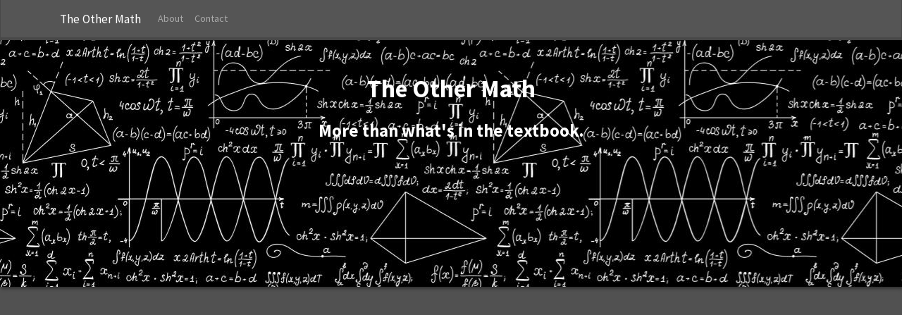

--- FILE ---
content_type: text/html; charset=UTF-8
request_url: https://theothermath.com/index.php/2017/12/18/infinite-insights-episode-10-pisa-question-2/
body_size: 12266
content:
<!doctype html>  

<html lang="en-US">
<head>
	<meta charset="UTF-8">
	<meta name="viewport" content="width=device-width, initial-scale=1.0">
	<link rel="pingback" href="https://www.theothermath.com/xmlrpc.php">

	<title>Episode 10 &#8211; PISA Question #2 &#8211; The Other Math</title>
<meta name='robots' content='max-image-preview:large' />
<link rel='dns-prefetch' href='//www.theothermath.com' />
<link rel='dns-prefetch' href='//s.w.org' />
<link rel="alternate" type="application/rss+xml" title="The Other Math &raquo; Feed" href="https://theothermath.com/index.php/feed/" />
<link rel="alternate" type="application/rss+xml" title="The Other Math &raquo; Comments Feed" href="https://theothermath.com/index.php/comments/feed/" />
<script type="text/javascript">
window._wpemojiSettings = {"baseUrl":"https:\/\/s.w.org\/images\/core\/emoji\/13.1.0\/72x72\/","ext":".png","svgUrl":"https:\/\/s.w.org\/images\/core\/emoji\/13.1.0\/svg\/","svgExt":".svg","source":{"concatemoji":"https:\/\/www.theothermath.com\/wp-includes\/js\/wp-emoji-release.min.js?ver=5.9.12"}};
/*! This file is auto-generated */
!function(e,a,t){var n,r,o,i=a.createElement("canvas"),p=i.getContext&&i.getContext("2d");function s(e,t){var a=String.fromCharCode;p.clearRect(0,0,i.width,i.height),p.fillText(a.apply(this,e),0,0);e=i.toDataURL();return p.clearRect(0,0,i.width,i.height),p.fillText(a.apply(this,t),0,0),e===i.toDataURL()}function c(e){var t=a.createElement("script");t.src=e,t.defer=t.type="text/javascript",a.getElementsByTagName("head")[0].appendChild(t)}for(o=Array("flag","emoji"),t.supports={everything:!0,everythingExceptFlag:!0},r=0;r<o.length;r++)t.supports[o[r]]=function(e){if(!p||!p.fillText)return!1;switch(p.textBaseline="top",p.font="600 32px Arial",e){case"flag":return s([127987,65039,8205,9895,65039],[127987,65039,8203,9895,65039])?!1:!s([55356,56826,55356,56819],[55356,56826,8203,55356,56819])&&!s([55356,57332,56128,56423,56128,56418,56128,56421,56128,56430,56128,56423,56128,56447],[55356,57332,8203,56128,56423,8203,56128,56418,8203,56128,56421,8203,56128,56430,8203,56128,56423,8203,56128,56447]);case"emoji":return!s([10084,65039,8205,55357,56613],[10084,65039,8203,55357,56613])}return!1}(o[r]),t.supports.everything=t.supports.everything&&t.supports[o[r]],"flag"!==o[r]&&(t.supports.everythingExceptFlag=t.supports.everythingExceptFlag&&t.supports[o[r]]);t.supports.everythingExceptFlag=t.supports.everythingExceptFlag&&!t.supports.flag,t.DOMReady=!1,t.readyCallback=function(){t.DOMReady=!0},t.supports.everything||(n=function(){t.readyCallback()},a.addEventListener?(a.addEventListener("DOMContentLoaded",n,!1),e.addEventListener("load",n,!1)):(e.attachEvent("onload",n),a.attachEvent("onreadystatechange",function(){"complete"===a.readyState&&t.readyCallback()})),(n=t.source||{}).concatemoji?c(n.concatemoji):n.wpemoji&&n.twemoji&&(c(n.twemoji),c(n.wpemoji)))}(window,document,window._wpemojiSettings);
</script>
<style type="text/css">
img.wp-smiley,
img.emoji {
	display: inline !important;
	border: none !important;
	box-shadow: none !important;
	height: 1em !important;
	width: 1em !important;
	margin: 0 0.07em !important;
	vertical-align: -0.1em !important;
	background: none !important;
	padding: 0 !important;
}
</style>
	<link rel='stylesheet' id='sgr-css'  href='https://www.theothermath.com/wp-content/plugins/simple-google-recaptcha/sgr.css?ver=1678753093' type='text/css' media='all' />
<link rel='stylesheet' id='wp-block-library-css'  href='https://www.theothermath.com/wp-includes/css/dist/block-library/style.min.css?ver=5.9.12' type='text/css' media='all' />
<style id='wp-block-library-theme-inline-css' type='text/css'>
.wp-block-audio figcaption{color:#555;font-size:13px;text-align:center}.is-dark-theme .wp-block-audio figcaption{color:hsla(0,0%,100%,.65)}.wp-block-code>code{font-family:Menlo,Consolas,monaco,monospace;color:#1e1e1e;padding:.8em 1em;border:1px solid #ddd;border-radius:4px}.wp-block-embed figcaption{color:#555;font-size:13px;text-align:center}.is-dark-theme .wp-block-embed figcaption{color:hsla(0,0%,100%,.65)}.blocks-gallery-caption{color:#555;font-size:13px;text-align:center}.is-dark-theme .blocks-gallery-caption{color:hsla(0,0%,100%,.65)}.wp-block-image figcaption{color:#555;font-size:13px;text-align:center}.is-dark-theme .wp-block-image figcaption{color:hsla(0,0%,100%,.65)}.wp-block-pullquote{border-top:4px solid;border-bottom:4px solid;margin-bottom:1.75em;color:currentColor}.wp-block-pullquote__citation,.wp-block-pullquote cite,.wp-block-pullquote footer{color:currentColor;text-transform:uppercase;font-size:.8125em;font-style:normal}.wp-block-quote{border-left:.25em solid;margin:0 0 1.75em;padding-left:1em}.wp-block-quote cite,.wp-block-quote footer{color:currentColor;font-size:.8125em;position:relative;font-style:normal}.wp-block-quote.has-text-align-right{border-left:none;border-right:.25em solid;padding-left:0;padding-right:1em}.wp-block-quote.has-text-align-center{border:none;padding-left:0}.wp-block-quote.is-large,.wp-block-quote.is-style-large,.wp-block-quote.is-style-plain{border:none}.wp-block-search .wp-block-search__label{font-weight:700}.wp-block-group:where(.has-background){padding:1.25em 2.375em}.wp-block-separator{border:none;border-bottom:2px solid;margin-left:auto;margin-right:auto;opacity:.4}.wp-block-separator:not(.is-style-wide):not(.is-style-dots){width:100px}.wp-block-separator.has-background:not(.is-style-dots){border-bottom:none;height:1px}.wp-block-separator.has-background:not(.is-style-wide):not(.is-style-dots){height:2px}.wp-block-table thead{border-bottom:3px solid}.wp-block-table tfoot{border-top:3px solid}.wp-block-table td,.wp-block-table th{padding:.5em;border:1px solid;word-break:normal}.wp-block-table figcaption{color:#555;font-size:13px;text-align:center}.is-dark-theme .wp-block-table figcaption{color:hsla(0,0%,100%,.65)}.wp-block-video figcaption{color:#555;font-size:13px;text-align:center}.is-dark-theme .wp-block-video figcaption{color:hsla(0,0%,100%,.65)}.wp-block-template-part.has-background{padding:1.25em 2.375em;margin-top:0;margin-bottom:0}
</style>
<style id='global-styles-inline-css' type='text/css'>
body{--wp--preset--color--black: #000000;--wp--preset--color--cyan-bluish-gray: #abb8c3;--wp--preset--color--white: #ffffff;--wp--preset--color--pale-pink: #f78da7;--wp--preset--color--vivid-red: #cf2e2e;--wp--preset--color--luminous-vivid-orange: #ff6900;--wp--preset--color--luminous-vivid-amber: #fcb900;--wp--preset--color--light-green-cyan: #7bdcb5;--wp--preset--color--vivid-green-cyan: #00d084;--wp--preset--color--pale-cyan-blue: #8ed1fc;--wp--preset--color--vivid-cyan-blue: #0693e3;--wp--preset--color--vivid-purple: #9b51e0;--wp--preset--gradient--vivid-cyan-blue-to-vivid-purple: linear-gradient(135deg,rgba(6,147,227,1) 0%,rgb(155,81,224) 100%);--wp--preset--gradient--light-green-cyan-to-vivid-green-cyan: linear-gradient(135deg,rgb(122,220,180) 0%,rgb(0,208,130) 100%);--wp--preset--gradient--luminous-vivid-amber-to-luminous-vivid-orange: linear-gradient(135deg,rgba(252,185,0,1) 0%,rgba(255,105,0,1) 100%);--wp--preset--gradient--luminous-vivid-orange-to-vivid-red: linear-gradient(135deg,rgba(255,105,0,1) 0%,rgb(207,46,46) 100%);--wp--preset--gradient--very-light-gray-to-cyan-bluish-gray: linear-gradient(135deg,rgb(238,238,238) 0%,rgb(169,184,195) 100%);--wp--preset--gradient--cool-to-warm-spectrum: linear-gradient(135deg,rgb(74,234,220) 0%,rgb(151,120,209) 20%,rgb(207,42,186) 40%,rgb(238,44,130) 60%,rgb(251,105,98) 80%,rgb(254,248,76) 100%);--wp--preset--gradient--blush-light-purple: linear-gradient(135deg,rgb(255,206,236) 0%,rgb(152,150,240) 100%);--wp--preset--gradient--blush-bordeaux: linear-gradient(135deg,rgb(254,205,165) 0%,rgb(254,45,45) 50%,rgb(107,0,62) 100%);--wp--preset--gradient--luminous-dusk: linear-gradient(135deg,rgb(255,203,112) 0%,rgb(199,81,192) 50%,rgb(65,88,208) 100%);--wp--preset--gradient--pale-ocean: linear-gradient(135deg,rgb(255,245,203) 0%,rgb(182,227,212) 50%,rgb(51,167,181) 100%);--wp--preset--gradient--electric-grass: linear-gradient(135deg,rgb(202,248,128) 0%,rgb(113,206,126) 100%);--wp--preset--gradient--midnight: linear-gradient(135deg,rgb(2,3,129) 0%,rgb(40,116,252) 100%);--wp--preset--duotone--dark-grayscale: url('#wp-duotone-dark-grayscale');--wp--preset--duotone--grayscale: url('#wp-duotone-grayscale');--wp--preset--duotone--purple-yellow: url('#wp-duotone-purple-yellow');--wp--preset--duotone--blue-red: url('#wp-duotone-blue-red');--wp--preset--duotone--midnight: url('#wp-duotone-midnight');--wp--preset--duotone--magenta-yellow: url('#wp-duotone-magenta-yellow');--wp--preset--duotone--purple-green: url('#wp-duotone-purple-green');--wp--preset--duotone--blue-orange: url('#wp-duotone-blue-orange');--wp--preset--font-size--small: 13px;--wp--preset--font-size--medium: 20px;--wp--preset--font-size--large: 36px;--wp--preset--font-size--x-large: 42px;}.has-black-color{color: var(--wp--preset--color--black) !important;}.has-cyan-bluish-gray-color{color: var(--wp--preset--color--cyan-bluish-gray) !important;}.has-white-color{color: var(--wp--preset--color--white) !important;}.has-pale-pink-color{color: var(--wp--preset--color--pale-pink) !important;}.has-vivid-red-color{color: var(--wp--preset--color--vivid-red) !important;}.has-luminous-vivid-orange-color{color: var(--wp--preset--color--luminous-vivid-orange) !important;}.has-luminous-vivid-amber-color{color: var(--wp--preset--color--luminous-vivid-amber) !important;}.has-light-green-cyan-color{color: var(--wp--preset--color--light-green-cyan) !important;}.has-vivid-green-cyan-color{color: var(--wp--preset--color--vivid-green-cyan) !important;}.has-pale-cyan-blue-color{color: var(--wp--preset--color--pale-cyan-blue) !important;}.has-vivid-cyan-blue-color{color: var(--wp--preset--color--vivid-cyan-blue) !important;}.has-vivid-purple-color{color: var(--wp--preset--color--vivid-purple) !important;}.has-black-background-color{background-color: var(--wp--preset--color--black) !important;}.has-cyan-bluish-gray-background-color{background-color: var(--wp--preset--color--cyan-bluish-gray) !important;}.has-white-background-color{background-color: var(--wp--preset--color--white) !important;}.has-pale-pink-background-color{background-color: var(--wp--preset--color--pale-pink) !important;}.has-vivid-red-background-color{background-color: var(--wp--preset--color--vivid-red) !important;}.has-luminous-vivid-orange-background-color{background-color: var(--wp--preset--color--luminous-vivid-orange) !important;}.has-luminous-vivid-amber-background-color{background-color: var(--wp--preset--color--luminous-vivid-amber) !important;}.has-light-green-cyan-background-color{background-color: var(--wp--preset--color--light-green-cyan) !important;}.has-vivid-green-cyan-background-color{background-color: var(--wp--preset--color--vivid-green-cyan) !important;}.has-pale-cyan-blue-background-color{background-color: var(--wp--preset--color--pale-cyan-blue) !important;}.has-vivid-cyan-blue-background-color{background-color: var(--wp--preset--color--vivid-cyan-blue) !important;}.has-vivid-purple-background-color{background-color: var(--wp--preset--color--vivid-purple) !important;}.has-black-border-color{border-color: var(--wp--preset--color--black) !important;}.has-cyan-bluish-gray-border-color{border-color: var(--wp--preset--color--cyan-bluish-gray) !important;}.has-white-border-color{border-color: var(--wp--preset--color--white) !important;}.has-pale-pink-border-color{border-color: var(--wp--preset--color--pale-pink) !important;}.has-vivid-red-border-color{border-color: var(--wp--preset--color--vivid-red) !important;}.has-luminous-vivid-orange-border-color{border-color: var(--wp--preset--color--luminous-vivid-orange) !important;}.has-luminous-vivid-amber-border-color{border-color: var(--wp--preset--color--luminous-vivid-amber) !important;}.has-light-green-cyan-border-color{border-color: var(--wp--preset--color--light-green-cyan) !important;}.has-vivid-green-cyan-border-color{border-color: var(--wp--preset--color--vivid-green-cyan) !important;}.has-pale-cyan-blue-border-color{border-color: var(--wp--preset--color--pale-cyan-blue) !important;}.has-vivid-cyan-blue-border-color{border-color: var(--wp--preset--color--vivid-cyan-blue) !important;}.has-vivid-purple-border-color{border-color: var(--wp--preset--color--vivid-purple) !important;}.has-vivid-cyan-blue-to-vivid-purple-gradient-background{background: var(--wp--preset--gradient--vivid-cyan-blue-to-vivid-purple) !important;}.has-light-green-cyan-to-vivid-green-cyan-gradient-background{background: var(--wp--preset--gradient--light-green-cyan-to-vivid-green-cyan) !important;}.has-luminous-vivid-amber-to-luminous-vivid-orange-gradient-background{background: var(--wp--preset--gradient--luminous-vivid-amber-to-luminous-vivid-orange) !important;}.has-luminous-vivid-orange-to-vivid-red-gradient-background{background: var(--wp--preset--gradient--luminous-vivid-orange-to-vivid-red) !important;}.has-very-light-gray-to-cyan-bluish-gray-gradient-background{background: var(--wp--preset--gradient--very-light-gray-to-cyan-bluish-gray) !important;}.has-cool-to-warm-spectrum-gradient-background{background: var(--wp--preset--gradient--cool-to-warm-spectrum) !important;}.has-blush-light-purple-gradient-background{background: var(--wp--preset--gradient--blush-light-purple) !important;}.has-blush-bordeaux-gradient-background{background: var(--wp--preset--gradient--blush-bordeaux) !important;}.has-luminous-dusk-gradient-background{background: var(--wp--preset--gradient--luminous-dusk) !important;}.has-pale-ocean-gradient-background{background: var(--wp--preset--gradient--pale-ocean) !important;}.has-electric-grass-gradient-background{background: var(--wp--preset--gradient--electric-grass) !important;}.has-midnight-gradient-background{background: var(--wp--preset--gradient--midnight) !important;}.has-small-font-size{font-size: var(--wp--preset--font-size--small) !important;}.has-medium-font-size{font-size: var(--wp--preset--font-size--medium) !important;}.has-large-font-size{font-size: var(--wp--preset--font-size--large) !important;}.has-x-large-font-size{font-size: var(--wp--preset--font-size--x-large) !important;}
</style>
<link rel='stylesheet' id='cool-tag-cloud-css'  href='https://www.theothermath.com/wp-content/plugins/cool-tag-cloud/inc/cool-tag-cloud.css?ver=2.25' type='text/css' media='all' />
<link rel='stylesheet' id='wpbs-style-css'  href='https://www.theothermath.com/wp-content/themes/simple-bootstrap/style.css' type='text/css' media='all' />
<link rel='stylesheet' id='tablepress-default-css'  href='https://www.theothermath.com/wp-content/plugins/tablepress/css/build/default.css?ver=2.1.8' type='text/css' media='all' />
<link rel='stylesheet' id='simple_bootstrap_googleFonts-css'  href='//fonts.googleapis.com/css?family=Source+Sans+Pro%3A300%2C400%2C700&#038;ver=5.9.12' type='text/css' media='all' />
<script type='text/javascript' id='sgr-js-extra'>
/* <![CDATA[ */
var sgr = {"sgr_site_key":"6LcA0f8ZAAAAANsEgISKub99RxGLrmBoHCvDyzQE"};
/* ]]> */
</script>
<script type='text/javascript' src='https://www.theothermath.com/wp-content/plugins/simple-google-recaptcha/sgr.js?ver=1678753093' id='sgr-js'></script>
<script type='text/javascript' src='https://www.theothermath.com/wp-includes/js/jquery/jquery.min.js?ver=3.6.0' id='jquery-core-js'></script>
<script type='text/javascript' src='https://www.theothermath.com/wp-includes/js/jquery/jquery-migrate.min.js?ver=3.3.2' id='jquery-migrate-js'></script>
<script type='text/javascript' src='https://www.theothermath.com/wp-content/themes/simple-bootstrap/app.min.js' id='bower-libs-js'></script>
<link rel="https://api.w.org/" href="https://theothermath.com/index.php/wp-json/" /><link rel="alternate" type="application/json" href="https://theothermath.com/index.php/wp-json/wp/v2/posts/317" /><link rel="EditURI" type="application/rsd+xml" title="RSD" href="https://www.theothermath.com/xmlrpc.php?rsd" />
<link rel="wlwmanifest" type="application/wlwmanifest+xml" href="https://www.theothermath.com/wp-includes/wlwmanifest.xml" /> 
<meta name="generator" content="WordPress 5.9.12" />
<link rel="canonical" href="https://theothermath.com/index.php/2017/12/18/infinite-insights-episode-10-pisa-question-2/" />
<link rel='shortlink' href='https://theothermath.com/?p=317' />
<link rel="alternate" type="application/json+oembed" href="https://theothermath.com/index.php/wp-json/oembed/1.0/embed?url=https%3A%2F%2Ftheothermath.com%2Findex.php%2F2017%2F12%2F18%2Finfinite-insights-episode-10-pisa-question-2%2F" />
<link rel="alternate" type="text/xml+oembed" href="https://theothermath.com/index.php/wp-json/oembed/1.0/embed?url=https%3A%2F%2Ftheothermath.com%2Findex.php%2F2017%2F12%2F18%2Finfinite-insights-episode-10-pisa-question-2%2F&#038;format=xml" />
<style type="text/css" id="custom-background-css">
body.custom-background { background-color: #515151; }
</style>
	<script async src="//pagead2.googlesyndication.com/pagead/js/adsbygoogle.js"></script>
<script>
     (adsbygoogle = window.adsbygoogle || []).push({
          google_ad_client: "ca-pub-6375909458048309",
          enable_page_level_ads: true
     });
</script>

<script async custom-element="amp-auto-ads"
        src="https://cdn.ampproject.org/v0/amp-auto-ads-0.1.js">
</script>


<link rel="icon" href="https://www.theothermath.com/wp-content/uploads/2017/03/cropped-Site-Icon-2-32x32.png" sizes="32x32" />
<link rel="icon" href="https://www.theothermath.com/wp-content/uploads/2017/03/cropped-Site-Icon-2-192x192.png" sizes="192x192" />
<link rel="apple-touch-icon" href="https://www.theothermath.com/wp-content/uploads/2017/03/cropped-Site-Icon-2-180x180.png" />
<meta name="msapplication-TileImage" content="https://www.theothermath.com/wp-content/uploads/2017/03/cropped-Site-Icon-2-270x270.png" />
</head>
	
<body class="post-template-default single single-post postid-317 single-format-standard custom-background wp-embed-responsive">
<amp-auto-ads type="adsense"
              data-ad-client="ca-pub-6375909458048309">
</amp-auto-ads>

	<svg xmlns="http://www.w3.org/2000/svg" viewBox="0 0 0 0" width="0" height="0" focusable="false" role="none" style="visibility: hidden; position: absolute; left: -9999px; overflow: hidden;" ><defs><filter id="wp-duotone-dark-grayscale"><feColorMatrix color-interpolation-filters="sRGB" type="matrix" values=" .299 .587 .114 0 0 .299 .587 .114 0 0 .299 .587 .114 0 0 .299 .587 .114 0 0 " /><feComponentTransfer color-interpolation-filters="sRGB" ><feFuncR type="table" tableValues="0 0.49803921568627" /><feFuncG type="table" tableValues="0 0.49803921568627" /><feFuncB type="table" tableValues="0 0.49803921568627" /><feFuncA type="table" tableValues="1 1" /></feComponentTransfer><feComposite in2="SourceGraphic" operator="in" /></filter></defs></svg><svg xmlns="http://www.w3.org/2000/svg" viewBox="0 0 0 0" width="0" height="0" focusable="false" role="none" style="visibility: hidden; position: absolute; left: -9999px; overflow: hidden;" ><defs><filter id="wp-duotone-grayscale"><feColorMatrix color-interpolation-filters="sRGB" type="matrix" values=" .299 .587 .114 0 0 .299 .587 .114 0 0 .299 .587 .114 0 0 .299 .587 .114 0 0 " /><feComponentTransfer color-interpolation-filters="sRGB" ><feFuncR type="table" tableValues="0 1" /><feFuncG type="table" tableValues="0 1" /><feFuncB type="table" tableValues="0 1" /><feFuncA type="table" tableValues="1 1" /></feComponentTransfer><feComposite in2="SourceGraphic" operator="in" /></filter></defs></svg><svg xmlns="http://www.w3.org/2000/svg" viewBox="0 0 0 0" width="0" height="0" focusable="false" role="none" style="visibility: hidden; position: absolute; left: -9999px; overflow: hidden;" ><defs><filter id="wp-duotone-purple-yellow"><feColorMatrix color-interpolation-filters="sRGB" type="matrix" values=" .299 .587 .114 0 0 .299 .587 .114 0 0 .299 .587 .114 0 0 .299 .587 .114 0 0 " /><feComponentTransfer color-interpolation-filters="sRGB" ><feFuncR type="table" tableValues="0.54901960784314 0.98823529411765" /><feFuncG type="table" tableValues="0 1" /><feFuncB type="table" tableValues="0.71764705882353 0.25490196078431" /><feFuncA type="table" tableValues="1 1" /></feComponentTransfer><feComposite in2="SourceGraphic" operator="in" /></filter></defs></svg><svg xmlns="http://www.w3.org/2000/svg" viewBox="0 0 0 0" width="0" height="0" focusable="false" role="none" style="visibility: hidden; position: absolute; left: -9999px; overflow: hidden;" ><defs><filter id="wp-duotone-blue-red"><feColorMatrix color-interpolation-filters="sRGB" type="matrix" values=" .299 .587 .114 0 0 .299 .587 .114 0 0 .299 .587 .114 0 0 .299 .587 .114 0 0 " /><feComponentTransfer color-interpolation-filters="sRGB" ><feFuncR type="table" tableValues="0 1" /><feFuncG type="table" tableValues="0 0.27843137254902" /><feFuncB type="table" tableValues="0.5921568627451 0.27843137254902" /><feFuncA type="table" tableValues="1 1" /></feComponentTransfer><feComposite in2="SourceGraphic" operator="in" /></filter></defs></svg><svg xmlns="http://www.w3.org/2000/svg" viewBox="0 0 0 0" width="0" height="0" focusable="false" role="none" style="visibility: hidden; position: absolute; left: -9999px; overflow: hidden;" ><defs><filter id="wp-duotone-midnight"><feColorMatrix color-interpolation-filters="sRGB" type="matrix" values=" .299 .587 .114 0 0 .299 .587 .114 0 0 .299 .587 .114 0 0 .299 .587 .114 0 0 " /><feComponentTransfer color-interpolation-filters="sRGB" ><feFuncR type="table" tableValues="0 0" /><feFuncG type="table" tableValues="0 0.64705882352941" /><feFuncB type="table" tableValues="0 1" /><feFuncA type="table" tableValues="1 1" /></feComponentTransfer><feComposite in2="SourceGraphic" operator="in" /></filter></defs></svg><svg xmlns="http://www.w3.org/2000/svg" viewBox="0 0 0 0" width="0" height="0" focusable="false" role="none" style="visibility: hidden; position: absolute; left: -9999px; overflow: hidden;" ><defs><filter id="wp-duotone-magenta-yellow"><feColorMatrix color-interpolation-filters="sRGB" type="matrix" values=" .299 .587 .114 0 0 .299 .587 .114 0 0 .299 .587 .114 0 0 .299 .587 .114 0 0 " /><feComponentTransfer color-interpolation-filters="sRGB" ><feFuncR type="table" tableValues="0.78039215686275 1" /><feFuncG type="table" tableValues="0 0.94901960784314" /><feFuncB type="table" tableValues="0.35294117647059 0.47058823529412" /><feFuncA type="table" tableValues="1 1" /></feComponentTransfer><feComposite in2="SourceGraphic" operator="in" /></filter></defs></svg><svg xmlns="http://www.w3.org/2000/svg" viewBox="0 0 0 0" width="0" height="0" focusable="false" role="none" style="visibility: hidden; position: absolute; left: -9999px; overflow: hidden;" ><defs><filter id="wp-duotone-purple-green"><feColorMatrix color-interpolation-filters="sRGB" type="matrix" values=" .299 .587 .114 0 0 .299 .587 .114 0 0 .299 .587 .114 0 0 .299 .587 .114 0 0 " /><feComponentTransfer color-interpolation-filters="sRGB" ><feFuncR type="table" tableValues="0.65098039215686 0.40392156862745" /><feFuncG type="table" tableValues="0 1" /><feFuncB type="table" tableValues="0.44705882352941 0.4" /><feFuncA type="table" tableValues="1 1" /></feComponentTransfer><feComposite in2="SourceGraphic" operator="in" /></filter></defs></svg><svg xmlns="http://www.w3.org/2000/svg" viewBox="0 0 0 0" width="0" height="0" focusable="false" role="none" style="visibility: hidden; position: absolute; left: -9999px; overflow: hidden;" ><defs><filter id="wp-duotone-blue-orange"><feColorMatrix color-interpolation-filters="sRGB" type="matrix" values=" .299 .587 .114 0 0 .299 .587 .114 0 0 .299 .587 .114 0 0 .299 .587 .114 0 0 " /><feComponentTransfer color-interpolation-filters="sRGB" ><feFuncR type="table" tableValues="0.098039215686275 1" /><feFuncG type="table" tableValues="0 0.66274509803922" /><feFuncB type="table" tableValues="0.84705882352941 0.41960784313725" /><feFuncA type="table" tableValues="1 1" /></feComponentTransfer><feComposite in2="SourceGraphic" operator="in" /></filter></defs></svg>
	<a class="skip-link sr-only sr-only-focusable" href="#main">
		Skip to content	</a>

	<div id="content-wrapper">

		<header>
			<nav class="navbar navbar-dark bg-dark navbar-expand-lg">
				<div class="container">
		  
					<a class="navbar-brand"
						href="https://theothermath.com/">The Other Math</a>
										<button class="navbar-toggler" type="button" data-toggle="collapse"
						data-target="#navbarSupportedContent" aria-controls="navbarSupportedContent"
						aria-expanded="false" aria-label="Toggle Navigation">
						<span class="navbar-toggler-icon"></span>
					</button>
					
										<div id="navbarSupportedContent" class="collapse navbar-collapse">
						<ul id="menu-top-menu" class="navbar-nav mr-auto"><li id="menu-item-21" class="nav-item menu-item menu-item-type-post_type menu-item-object-page">
<a class="nav-link" href="https://theothermath.com/index.php/about/">About</a>
</li>
<li id="menu-item-23" class="nav-item menu-item menu-item-type-post_type menu-item-object-page">
<a class="nav-link" href="https://theothermath.com/index.php/contact/">Contact</a>
</li>
</ul>					</div>
					
				</div>
			</nav>
		</header>

                <div class="header-image-container">
            <div class="header-image" style="background-image: url(https://theothermath.com/wp-content/uploads/2017/08/Banner-The-Other-Math.jpg)">
                <div class="container pt-5">
                                        <div class="site-title mb-4" style="color: #ffffff;">The Other Math</div>
                    <div class="site-description" style="color: #ffffff;">More than what&#039;s in the textbook.</div>
                                    </div>
            </div>
        </div>
        		
		<div id="page-content">
			<div class="container">

<div id="content" class="row justify-content-center">

	<div id="main" class="col-md-8" role="main">

				
		
    <article id="post-317" class="block post-317 post type-post status-publish format-standard has-post-thumbnail hentry category-podcasts tag-infinite-insights tag-oecd tag-pisa tag-teaching" role="article">
        
        <header>
            
                        <div class="article-header">
                <h1>Episode 10 &#8211; PISA Question #2</h1>
            </div>
            
                        <div class="featured-image">
                                <img width="960" height="300" src="https://www.theothermath.com/wp-content/uploads/2017/12/Episode-10-featured-image.png" class="attachment-simple_boostrap_featured size-simple_boostrap_featured wp-post-image" alt="" srcset="https://www.theothermath.com/wp-content/uploads/2017/12/Episode-10-featured-image.png 960w, https://www.theothermath.com/wp-content/uploads/2017/12/Episode-10-featured-image-300x94.png 300w, https://www.theothermath.com/wp-content/uploads/2017/12/Episode-10-featured-image-768x240.png 768w" sizes="(max-width: 960px) 100vw, 960px" />                            </div>
            
            
    <ul class="meta text-muted list-inline">
        <li class="list-inline-item">
            <a href="https://theothermath.com/index.php/2017/12/18/infinite-insights-episode-10-pisa-question-2/">
                <i class="fas fa-clock"></i>
                <span class="sr-only">Posted on</span>
                December 18, 2017            </a>
        </li>
        <li class="list-inline-item">
            <a href="https://theothermath.com/index.php/author/dhabecker/">
                <i class="fas fa-user"></i>
                <span class="sr-only">Posted by</span>
                dhabecker            </a>
        </li>
                
                        <li class="list-inline-item">
            <i class="fas fa-folder"></i>
            <span class="sr-only">Posted in</span>
            <a href="https://theothermath.com/index.php/category/podcasts/" rel="category tag">Podcasts</a>        </li>
                                <li class="list-inline-item">
            <i class="fas fa-tag"></i>
            <span class="sr-only">Tags:</span>
            <a href="https://theothermath.com/index.php/tag/infinite-insights/" rel="tag">Infinite Insights</a>, <a href="https://theothermath.com/index.php/tag/oecd/" rel="tag">OECD</a>, <a href="https://theothermath.com/index.php/tag/pisa/" rel="tag">PISA</a>, <a href="https://theothermath.com/index.php/tag/teaching/" rel="tag">Teaching</a>        </li>
        
                    </ul>

        
        </header>
    
        <section class="post_content">
            <p><img loading="lazy" class="size-medium wp-image-311 alignleft" src="https://theothermath.com/wp-content/uploads/2017/11/Ep-09-Title-300x153.png" alt="" width="300" height="153" srcset="https://www.theothermath.com/wp-content/uploads/2017/11/Ep-09-Title-300x153.png 300w, https://www.theothermath.com/wp-content/uploads/2017/11/Ep-09-Title-768x393.png 768w, https://www.theothermath.com/wp-content/uploads/2017/11/Ep-09-Title-1024x524.png 1024w, https://www.theothermath.com/wp-content/uploads/2017/11/Ep-09-Title.png 1068w" sizes="(max-width: 300px) 100vw, 300px" />In this episode, we continue to tackle the huge PISA report found at&#8230;</p>
<p>http://www.oecd.org/publications/ten-questions-for-mathematics-teachers-and-how-pisa-can-help-answer-them-9789264265387-en.htm</p>
<p>We focus on Question #2: <span style="font-weight: 400;">Are some mathematics teaching methods more effective than others? Really, this episode focuses specifically on cognitive-action strategies. What are they? How effective are they? When should they be used?<img loading="lazy" class=" wp-image-320 alignright" src="https://theothermath.com/wp-content/uploads/2017/12/question-2-207x300.png" alt="" width="158" height="229" srcset="https://www.theothermath.com/wp-content/uploads/2017/12/question-2-207x300.png 207w, https://www.theothermath.com/wp-content/uploads/2017/12/question-2.png 536w" sizes="(max-width: 158px) 100vw, 158px" /></span></p>
<p><span style="font-weight: 400;"> If you have any questions, comments, or suggestions, please contact us on Twitter: Maggie (@pelelover1) and Duane (@dhabecker)</span></p>
<hr />
<p><span id="more-317"></span></p>
<p><span style="font-weight: 400;">Maggie and Duane continue digging into the OECD report </span><i><span style="font-weight: 400;">“Ten Questions for Mathematics Teachers&#8230;and how PISA can help answer them.” </span></i></p>
<p><span style="font-weight: 400;">You can download their report here…</span></p>
<p><a href="http://www.oecd.org/publications/ten-questions-for-mathematics-teachers-and-how-pisa-can-help-answer-them-9789264265387-en.htm"><span style="font-weight: 400;">http://www.oecd.org/publications/ten-questions-for-mathematics-teachers-and-how-pisa-can-help-answer-them-9789264265387-en.htm</span></a></p>
<p><span style="font-weight: 400;">Today’s Question is <em><strong>Question #2: Are some mathematics teaching methods more effective than others? </strong></em></span></p>
<p><span style="font-weight: 400;">What we will find is that this chapter seems to focus on Cognitive Activation.</span></p>
<p><span style="font-weight: 400;">First a little intro: The role of a teacher is exhausting. We make thousands of decisions daily. We are bombarded by emails, meetings, report cards, committees&#8230;oh&#8230;AND we teach! Because of this “putting out the next fire” reality, teachers are rarely afforded the opportunity of taking a step back and reflecting on whether the teaching methods they are using are really the best for student learning. It’s time for all of us to stop and think.</span></p>
<p><span style="font-weight: 400;">As the previous chapter discusses, using a variety of teaching strategies is particularly important when teaching mathematics to students with different abilities, motivation and interests. But student data indicate that, on average across PISA-participating countries, the use of cognitive-activation strategies has the greatest positive association with students’ mean mathematics scores.1</span></p>
<p><span style="font-weight: 400;">Cognitive-activation strategies give students a chance to think deeply about problems, discuss solution methods and mistakes with others, and reflect on their own learning.</span></p>
<p>&nbsp;</p>
<p><span style="font-weight: 400;">WHAT IS COGNITIVE ACTIVATION IN MATHEMATICS TEACHING?</span></p>
<p><span style="font-weight: 400;">Cognitive activation is, in essence, making the students do the heavy lifting/heavy thinking. It is about teaching pupils strategies, such as summarizing, questioning and predicting, which they can call upon when solving mathematics problems. </span></p>
<p><span style="font-weight: 400;">Some of these strategies will require pupils to link new information to information they have already learned, apply their skills to a new context, solve challenging mathematics problems </span><span style="font-weight: 400;">that require extended thought and that could have either multiple solutions </span><span style="font-weight: 400;">or an answer that is not immediately obvious. </span></p>
<p><span style="font-weight: 400;">These strategies enhance learning and lead to a deeper understanding of the concepts. They encourage students to think more deeply to find solutions and focus on the method they used instead of just answer getting.</span></p>
<p><span style="font-weight: 400;">HOW WIDELY USED ARE COGNITIVE-ACTIVATION STRATEGIES?</span></p>
<p><span style="font-weight: 400;">The good news is that, across countries, cognitive-activation strategies are frequently used in mathematics teaching. The most commonly cited cognitive-activation strategy – the teacher asking students to explain how they solved a problem – was reported by 70% of the students as occurring in most lessons. </span></p>
<p><span style="font-weight: 400;">Examples of cognitive-activation strategies are remarkably mundane and commonplace teacher moves.</span></p>
<ul>
<li style="font-weight: 400;"><span style="font-weight: 400;">The teacher asks students to decide on their own procedures for solving complex problems</span></li>
<li style="font-weight: 400;"><span style="font-weight: 400;">The teacher presents problems for which there is no immediately obvious method of solution</span></li>
<li style="font-weight: 400;"><span style="font-weight: 400;">The teacher gives problems that require students to think for an extended time</span></li>
<li style="font-weight: 400;"><span style="font-weight: 400;">The teacher presents problems in different contexts so that students know whether they have understood the concepts</span></li>
<li style="font-weight: 400;"><span style="font-weight: 400;">The teacher asks questions that make students reflect on the problem</span></li>
<li style="font-weight: 400;"><span style="font-weight: 400;">The teacher gives problems that can be solved in several different ways</span></li>
<li style="font-weight: 400;"><span style="font-weight: 400;">The teacher helps students  learn from mistakes they have made</span></li>
<li style="font-weight: 400;"><span style="font-weight: 400;">The teacher presents problems that require students to apply what they have learned to new contexts</span></li>
<li style="font-weight: 400;"><span style="font-weight: 400;">The teacher asks students to explain how they have solved a problem</span></li>
</ul>
<p><span style="font-weight: 400;">Since cognitive-activation strategies themselves are not earth-shattering, perhaps what we should take from this is the need for teachers to deliberately do these things. </span></p>
<p>&nbsp;</p>
<p><span style="font-weight: 400;">HOW CAN THE USE OF COGNITIVE-ACTIVATION STRATEGIES BENEFIT STUDENT ACHIEVEMENT?</span></p>
<p><span style="font-weight: 400;">Students who reported that their teachers use cognitive-activation strategies in their mathematics classes also have higher mean mathematics scores on the PISA. When we take into account teachers’ use of other teaching strategies in the students’ mathematics classes, the strength of the relationship between cognitive-activation teaching and student achievement is even stronger.</span></p>
<p><span style="font-weight: 400;">The use of cognitive-activation teaching strategies makes a difference no matter how difficult the mathematics problem. In fact, the odds of student success are even greater for more challenging problems. Students who are more frequently exposed to cognitive-activation teaching methods are about 10% more likely to answer easier items correctly and about 50% more likely to answer more difficult items correctly.</span></p>
<p><b><i>In our last podcast episode where we discussed teacher-directed versus student-directed classrooms, we learned that teacher-directed was more successful with low-level questions, while student-directed instruction benefitted students the most with high-level questions.</i></b></p>
<p><span style="font-weight: 400;">In this episode, we  learn that cognitive-activation strategies benefit students no matter the difficulty of the problems.</span></p>
<p>&nbsp;</p>
<p><span style="font-weight: 400;">IN WHAT ENVIRONMENT DOES COGNITIVE ACTIVATION FLOURISH?</span></p>
<p><span style="font-weight: 400;">Socio-economically advantaged students reported more exposure to these strategies than disadvantaged students; and when cognitive-activation strategies are used, the association with student performance is stronger in advantaged schools than in disadvantaged schools.</span></p>
<p><span style="font-weight: 400;">If these strategies are so beneficial, why isn’t every teacher using them more frequently? PISA data suggest that certain school and student characteristics might be more conducive to using cognitive-activation strategies. These types of teaching strategies emphasize thinking and reasoning for extended periods of time, which may take time away from covering the fundamentals of mathematics.</span></p>
<p><span style="font-weight: 400;">Thus, using cognitive-activation strategies might be easier in schools or classes </span><span style="font-weight: 400;">in which students don’t spend as much time focusing on basic concepts.</span></p>
<p><span style="font-weight: 400;">Student behavior in the classroom also impacts a teacher’s ability to use cognitive-activation strategies with students.</span></p>
<p><span style="font-weight: 400;">The OECD teacher survey, TALIS, also suggests that teachers who collaborate with their colleagues are more inclined to then incorporate cognitive-activation strategies in the classroom.</span></p>
<p>&nbsp;</p>
<p><span style="font-weight: 400;">WHAT CAN TEACHERS DO?</span></p>
<ol>
<li style="font-weight: 400;"><span style="font-weight: 400;">Use cognitive-activation strategies.</span>
<ul>
<li style="font-weight: 400;"><span style="font-weight: 400;">these strategies related to improved student achievement for problems of all levels of difficulty</span></li>
<li style="font-weight: 400;"><span style="font-weight: 400;">students should be able to learn from their mistakes, work together, and reflect on problems</span></li>
</ul>
</li>
<li style="font-weight: 400;"><span style="font-weight: 400;">Find ways to use cognitive-activation strategies in all of your classes. </span>
<ul>
<li style="font-weight: 400;"><span style="font-weight: 400;">Ensure a positive learning environment in your classroom, so that you can then use cognitive-activation strategies</span></li>
<li style="font-weight: 400;"><span style="font-weight: 400;">Let students work in small groups</span></li>
</ul>
</li>
<li style="font-weight: 400;"><span style="font-weight: 400;">Look at what the research says about how students best learn mathematics.</span>
<ul>
<li style="font-weight: 400;"><span style="font-weight: 400;">Enrich your current teaching strategies by reading new research</span></li>
</ul>
</li>
<li style="font-weight: 400;"><span style="font-weight: 400;">Collaborate with other teachers.</span>
<ul>
<li style="font-weight: 400;"><span style="font-weight: 400;">Doing so increases the likelihood that you will use cognitive-activation strategies in the classroom.</span></li>
</ul>
</li>
</ol>
<p><span style="font-weight: 400;">The big take away: Learning mathematics should not be a passive endeavor. Teachers can activate student thinking simply by asking provocative questions, allowing students to struggle, and encouraging students to explain their thinking.</span></p>
<p>&nbsp;</p>
<p><span style="font-weight: 400;">Let’s get on it.</span></p>
<p>.</p>
<p>.</p>
<p>.</p>
        </section>
    
    </article>

		
		
		
				<nav class="block">
			<ul class="pager">
				<li class="previous"><a href="https://theothermath.com/index.php/2017/12/04/infinite-insights-episode-9-pisa-question-1/" rel="prev">&laquo; Previous Post</a></li>
				<li class="next"><a href="https://theothermath.com/index.php/2017/12/25/spiral-review-udl/" rel="next">Next Post &raquo;</a></li>
			</ul>
		</nav>
				
					
		
		
	</div>

	
	
<div id="sidebar-right" class="col-md-4 order-last" role="complementary">
    <div class="vertical-nav block">
    <div id="block-38" class="widget widget_block widget_categories"><ul class="wp-block-categories-list wp-block-categories">	<li class="cat-item cat-item-4"><a href="https://theothermath.com/index.php/category/blog/">BlogPosts</a>
</li>
	<li class="cat-item cat-item-12"><a href="https://theothermath.com/index.php/category/good-reads/">Good Reads</a>
</li>
	<li class="cat-item cat-item-6"><a href="https://theothermath.com/index.php/category/podcasts/">Podcasts</a>
</li>
	<li class="cat-item cat-item-66"><a href="https://theothermath.com/index.php/category/tapediagramtuesday/">TapeDiagramTuesday</a>
</li>
	<li class="cat-item cat-item-1"><a href="https://theothermath.com/index.php/category/uncategorized/">Uncategorized</a>
</li>
</ul></div><div id="block-39" class="widget widget_block widget_search"><form role="search" method="get" action="https://theothermath.com/" class="wp-block-search__button-outside wp-block-search__text-button wp-block-search"><label for="wp-block-search__input-1" class="wp-block-search__label">Search</label><div class="wp-block-search__inside-wrapper " ><input type="search" id="wp-block-search__input-1" class="wp-block-search__input " name="s" value="" placeholder=""  required /><button type="submit" class="wp-block-search__button  "  >Search</button></div></form></div><div id="block-40" class="widget widget_block widget_tag_cloud"><p class="wp-block-tag-cloud"><a href="https://theothermath.com/index.php/tag/ab1705/" class="tag-cloud-link tag-link-116 tag-link-position-1" style="font-size: 9.4736842105263pt;" aria-label="AB1705 (3 items)">AB1705</a>
<a href="https://theothermath.com/index.php/tag/ambitious-instruction/" class="tag-cloud-link tag-link-92 tag-link-position-2" style="font-size: 11.684210526316pt;" aria-label="ambitious instruction (5 items)">ambitious instruction</a>
<a href="https://theothermath.com/index.php/tag/andragogy/" class="tag-cloud-link tag-link-112 tag-link-position-3" style="font-size: 10.701754385965pt;" aria-label="andragogy (4 items)">andragogy</a>
<a href="https://theothermath.com/index.php/tag/bansho/" class="tag-cloud-link tag-link-87 tag-link-position-4" style="font-size: 12.543859649123pt;" aria-label="bansho (6 items)">bansho</a>
<a href="https://theothermath.com/index.php/tag/bar-models/" class="tag-cloud-link tag-link-39 tag-link-position-5" style="font-size: 9.4736842105263pt;" aria-label="bar models (3 items)">bar models</a>
<a href="https://theothermath.com/index.php/tag/caaspp/" class="tag-cloud-link tag-link-118 tag-link-position-6" style="font-size: 9.4736842105263pt;" aria-label="CAASPP (3 items)">CAASPP</a>
<a href="https://theothermath.com/index.php/tag/cmf/" class="tag-cloud-link tag-link-127 tag-link-position-7" style="font-size: 9.4736842105263pt;" aria-label="CMF (3 items)">CMF</a>
<a href="https://theothermath.com/index.php/tag/constructivism/" class="tag-cloud-link tag-link-16 tag-link-position-8" style="font-size: 9.4736842105263pt;" aria-label="constructivism (3 items)">constructivism</a>
<a href="https://theothermath.com/index.php/tag/counting/" class="tag-cloud-link tag-link-13 tag-link-position-9" style="font-size: 9.4736842105263pt;" aria-label="counting (3 items)">counting</a>
<a href="https://theothermath.com/index.php/tag/cpa/" class="tag-cloud-link tag-link-36 tag-link-position-10" style="font-size: 9.4736842105263pt;" aria-label="CPA (3 items)">CPA</a>
<a href="https://theothermath.com/index.php/tag/cra/" class="tag-cloud-link tag-link-37 tag-link-position-11" style="font-size: 12.543859649123pt;" aria-label="CRA (6 items)">CRA</a>
<a href="https://theothermath.com/index.php/tag/curriculum/" class="tag-cloud-link tag-link-20 tag-link-position-12" style="font-size: 11.684210526316pt;" aria-label="curriculum (5 items)">curriculum</a>
<a href="https://theothermath.com/index.php/tag/curriculum-based-pd/" class="tag-cloud-link tag-link-91 tag-link-position-13" style="font-size: 9.4736842105263pt;" aria-label="curriculum-based PD (3 items)">curriculum-based PD</a>
<a href="https://theothermath.com/index.php/tag/engageny/" class="tag-cloud-link tag-link-29 tag-link-position-14" style="font-size: 9.4736842105263pt;" aria-label="engageny (3 items)">engageny</a>
<a href="https://theothermath.com/index.php/tag/equity/" class="tag-cloud-link tag-link-25 tag-link-position-15" style="font-size: 11.684210526316pt;" aria-label="equity (5 items)">equity</a>
<a href="https://theothermath.com/index.php/tag/eureka-math/" class="tag-cloud-link tag-link-28 tag-link-position-16" style="font-size: 10.701754385965pt;" aria-label="eureka math (4 items)">eureka math</a>
<a href="https://theothermath.com/index.php/tag/fluency/" class="tag-cloud-link tag-link-107 tag-link-position-17" style="font-size: 11.684210526316pt;" aria-label="fluency (5 items)">fluency</a>
<a href="https://theothermath.com/index.php/tag/games/" class="tag-cloud-link tag-link-64 tag-link-position-18" style="font-size: 20.035087719298pt;" aria-label="games (28 items)">games</a>
<a href="https://theothermath.com/index.php/tag/gender-gap/" class="tag-cloud-link tag-link-22 tag-link-position-19" style="font-size: 12.543859649123pt;" aria-label="gender gap (6 items)">gender gap</a>
<a href="https://theothermath.com/index.php/tag/high-school/" class="tag-cloud-link tag-link-117 tag-link-position-20" style="font-size: 13.157894736842pt;" aria-label="high school (7 items)">high school</a>
<a href="https://theothermath.com/index.php/tag/hqim/" class="tag-cloud-link tag-link-90 tag-link-position-21" style="font-size: 12.543859649123pt;" aria-label="HQIM (6 items)">HQIM</a>
<a href="https://theothermath.com/index.php/tag/infinite-insights/" class="tag-cloud-link tag-link-49 tag-link-position-22" style="font-size: 16.842105263158pt;" aria-label="Infinite Insights (15 items)">Infinite Insights</a>
<a href="https://theothermath.com/index.php/tag/instructional-coaching/" class="tag-cloud-link tag-link-94 tag-link-position-23" style="font-size: 12.543859649123pt;" aria-label="instructional coaching (6 items)">instructional coaching</a>
<a href="https://theothermath.com/index.php/tag/invention/" class="tag-cloud-link tag-link-18 tag-link-position-24" style="font-size: 9.4736842105263pt;" aria-label="Invention (3 items)">Invention</a>
<a href="https://theothermath.com/index.php/tag/invent-to-learn/" class="tag-cloud-link tag-link-17 tag-link-position-25" style="font-size: 11.684210526316pt;" aria-label="Invent to Learn (5 items)">Invent to Learn</a>
<a href="https://theothermath.com/index.php/tag/math-anxiety/" class="tag-cloud-link tag-link-15 tag-link-position-26" style="font-size: 15.736842105263pt;" aria-label="math anxiety (12 items)">math anxiety</a>
<a href="https://theothermath.com/index.php/tag/mkt/" class="tag-cloud-link tag-link-103 tag-link-position-27" style="font-size: 11.684210526316pt;" aria-label="MKT (5 items)">MKT</a>
<a href="https://theothermath.com/index.php/tag/multiplication/" class="tag-cloud-link tag-link-56 tag-link-position-28" style="font-size: 12.543859649123pt;" aria-label="multiplication (6 items)">multiplication</a>
<a href="https://theothermath.com/index.php/tag/number-talks/" class="tag-cloud-link tag-link-50 tag-link-position-29" style="font-size: 9.4736842105263pt;" aria-label="Number Talks (3 items)">Number Talks</a>
<a href="https://theothermath.com/index.php/tag/pedagogy/" class="tag-cloud-link tag-link-19 tag-link-position-30" style="font-size: 11.684210526316pt;" aria-label="pedagogy (5 items)">pedagogy</a>
<a href="https://theothermath.com/index.php/tag/pisa/" class="tag-cloud-link tag-link-43 tag-link-position-31" style="font-size: 11.684210526316pt;" aria-label="PISA (5 items)">PISA</a>
<a href="https://theothermath.com/index.php/tag/professional-development/" class="tag-cloud-link tag-link-51 tag-link-position-32" style="font-size: 10.701754385965pt;" aria-label="professional development (4 items)">professional development</a>
<a href="https://theothermath.com/index.php/tag/puzzles/" class="tag-cloud-link tag-link-65 tag-link-position-33" style="font-size: 17.210526315789pt;" aria-label="puzzles (16 items)">puzzles</a>
<a href="https://theothermath.com/index.php/tag/reblog/" class="tag-cloud-link tag-link-11 tag-link-position-34" style="font-size: 16.842105263158pt;" aria-label="reblog (15 items)">reblog</a>
<a href="https://theothermath.com/index.php/tag/routines/" class="tag-cloud-link tag-link-21 tag-link-position-35" style="font-size: 8pt;" aria-label="routines (2 items)">routines</a>
<a href="https://theothermath.com/index.php/tag/tape-diagrams/" class="tag-cloud-link tag-link-40 tag-link-position-36" style="font-size: 16.842105263158pt;" aria-label="tape diagrams (15 items)">tape diagrams</a>
<a href="https://theothermath.com/index.php/tag/tapediagramtuesday/" class="tag-cloud-link tag-link-59 tag-link-position-37" style="font-size: 22pt;" aria-label="TapeDiagramTuesday (41 items)">TapeDiagramTuesday</a>
<a href="https://theothermath.com/index.php/tag/teaching/" class="tag-cloud-link tag-link-46 tag-link-position-38" style="font-size: 15.368421052632pt;" aria-label="Teaching (11 items)">Teaching</a>
<a href="https://theothermath.com/index.php/tag/teaching-through-problem-solving/" class="tag-cloud-link tag-link-99 tag-link-position-39" style="font-size: 13.771929824561pt;" aria-label="teaching through problem solving (8 items)">teaching through problem solving</a>
<a href="https://theothermath.com/index.php/tag/three-dimensions/" class="tag-cloud-link tag-link-115 tag-link-position-40" style="font-size: 9.4736842105263pt;" aria-label="Three Dimensions (3 items)">Three Dimensions</a>
<a href="https://theothermath.com/index.php/tag/ttp/" class="tag-cloud-link tag-link-98 tag-link-position-41" style="font-size: 13.771929824561pt;" aria-label="ttp (8 items)">ttp</a>
<a href="https://theothermath.com/index.php/tag/udl/" class="tag-cloud-link tag-link-32 tag-link-position-42" style="font-size: 9.4736842105263pt;" aria-label="UDL (3 items)">UDL</a>
<a href="https://theothermath.com/index.php/tag/virtual-manipulatives/" class="tag-cloud-link tag-link-38 tag-link-position-43" style="font-size: 9.4736842105263pt;" aria-label="virtual manipulatives (3 items)">virtual manipulatives</a>
<a href="https://theothermath.com/index.php/tag/visual-math/" class="tag-cloud-link tag-link-42 tag-link-position-44" style="font-size: 12.543859649123pt;" aria-label="visual math (6 items)">visual math</a>
<a href="https://theothermath.com/index.php/tag/webinar/" class="tag-cloud-link tag-link-131 tag-link-position-45" style="font-size: 10.701754385965pt;" aria-label="webinar (4 items)">webinar</a></p></div><div id="block-41" class="widget widget_block"><p><script async="" src="//pagead2.googlesyndication.com/pagead/js/adsbygoogle.js"></script><br>
<!-- RightColumnTheOtherMath --><br>
<ins class="adsbygoogle" style="display:block" data-ad-client="ca-pub-6375909458048309" data-ad-slot="6450524521" data-ad-format="auto"></ins><br>
<script><br />
(adsbygoogle = window.adsbygoogle || []).push({});<br />
</script></p></div><div id="block-42" class="widget widget_block"><p><script async="" src="//pagead2.googlesyndication.com/pagead/js/adsbygoogle.js"></script><br>
<!-- RightColumnTheOtherMath --><br>
<ins class="adsbygoogle" style="display:block" data-ad-client="ca-pub-6375909458048309" data-ad-slot="6450524521" data-ad-format="auto"></ins><br>
<script><br />
(adsbygoogle = window.adsbygoogle || []).push({});<br />
</script></p></div><div id="block-48" class="widget widget_block widget_rss"><ul class="wp-block-rss"><li class='wp-block-rss__item'><div class='wp-block-rss__item-title'><a href='https://theothermath.com/index.php/2026/01/13/january-13-2026-tapediagramtuesday/'>January 13, 2026  #TapeDiagramTuesday</a></div></li><li class='wp-block-rss__item'><div class='wp-block-rss__item-title'><a href='https://theothermath.com/index.php/2026/01/06/january-6-2026-tapediagramtuesday/'>January 6, 2026  #TapeDiagramTuesday</a></div></li><li class='wp-block-rss__item'><div class='wp-block-rss__item-title'><a href='https://theothermath.com/index.php/2026/01/05/webinar-howie-hua-on-january-15-2026/'>WEBINAR: Howie Hua on January 15, 2026</a></div></li><li class='wp-block-rss__item'><div class='wp-block-rss__item-title'><a href='https://theothermath.com/index.php/2025/12/30/december-30-2025-tapediagramtuesday/'>December 30, 2025  #TapeDiagramTuesday</a></div></li><li class='wp-block-rss__item'><div class='wp-block-rss__item-title'><a href='https://theothermath.com/index.php/2025/12/23/december-23-2025-tapediagramtuesday/'>December 23, 2025  #TapeDiagramTuesday</a></div></li></ul></div>    </div>
</div>

</div>

		
    	   </div>
        </div>
            
        <footer>
            <div id="inner-footer" class="vertical-nav">
                <div class="container">
                    <div class="row">
                        <div id="block-16" class="widget col-sm widget_block"><script async src="//pagead2.googlesyndication.com/pagead/js/adsbygoogle.js"></script>
<!-- EMBARC footer -->
<ins class="adsbygoogle"
     style="display:block"
     data-ad-client="ca-pub-6375909458048309"
     data-ad-slot="2022320041"
     data-ad-format="auto"></ins>
<script>
(adsbygoogle = window.adsbygoogle || []).push({});
</script></div>                    </div>
                    <div class="row">
                        <div class="col text-center">
                            <p>This website uses the <a href="http://nicolas-van.github.io/wordpress-simple-bootstrap/">Simple Bootstrap</a> theme</p>
                            <p>Powered by WordPress</p>
                        </div>
                    </div>
                </div>
            </div>
        </footer>

    </div>

	    <script>
        function coolTagCloudToggle( element ) {
            var parent = element.closest('.cool-tag-cloud');
            parent.querySelector('.cool-tag-cloud-inner').classList.toggle('cool-tag-cloud-active');
            parent.querySelector( '.cool-tag-cloud-load-more').classList.toggle('cool-tag-cloud-active');
        }
    </script>
    <script type='text/javascript' src='https://cdnjs.cloudflare.com/ajax/libs/mathjax/2.7.9/MathJax.js?config=default&#038;ver=1.3.13' id='mathjax-js'></script>

</body>

</html>


--- FILE ---
content_type: text/html; charset=utf-8
request_url: https://www.google.com/recaptcha/api2/aframe
body_size: 267
content:
<!DOCTYPE HTML><html><head><meta http-equiv="content-type" content="text/html; charset=UTF-8"></head><body><script nonce="quMkyy7yxHCkxl07WiwhCA">/** Anti-fraud and anti-abuse applications only. See google.com/recaptcha */ try{var clients={'sodar':'https://pagead2.googlesyndication.com/pagead/sodar?'};window.addEventListener("message",function(a){try{if(a.source===window.parent){var b=JSON.parse(a.data);var c=clients[b['id']];if(c){var d=document.createElement('img');d.src=c+b['params']+'&rc='+(localStorage.getItem("rc::a")?sessionStorage.getItem("rc::b"):"");window.document.body.appendChild(d);sessionStorage.setItem("rc::e",parseInt(sessionStorage.getItem("rc::e")||0)+1);localStorage.setItem("rc::h",'1768680250041');}}}catch(b){}});window.parent.postMessage("_grecaptcha_ready", "*");}catch(b){}</script></body></html>